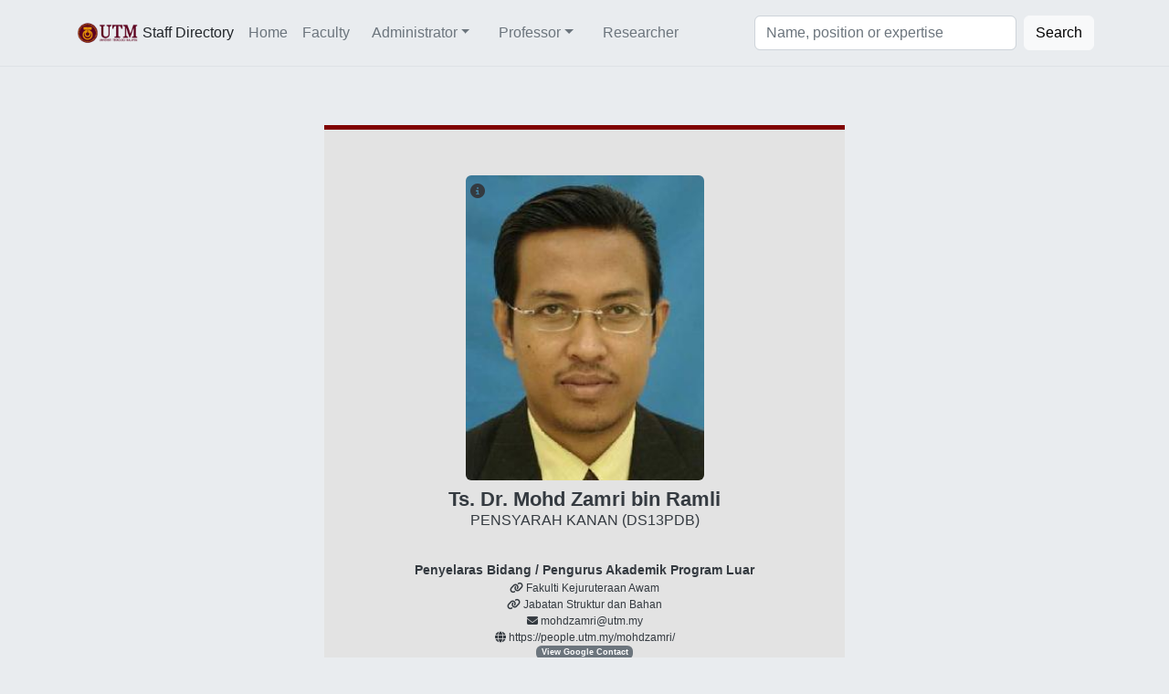

--- FILE ---
content_type: text/html; charset=UTF-8
request_url: https://www.utm.my/directory/staff/mohdzamri
body_size: 4626
content:
<!-- Breadcrumb: staff / mohdzamri /  --><html>

<head>
	<!-- Developed by Mohd Sharul Hafiz https://www.utm.my/directory/staff/sharulhafiz -->
	<!-- Required meta tags always come first -->
	<title>Staff Directory - Universiti Teknologi Malaysia</title>
	<meta charset="utf-8">
	<meta name="viewport" content="width=device-width, initial-scale=1">
	<meta http-equiv="x-ua-compatible" content="ie=edge">
	<!-- Meta Description -->
	<meta name="description" content="Find contact information and expertise for all faculty and staff at Universiti Teknologi Malaysia. Easily connect with the University community for inquiries, support, and collaboration.">

	<!-- Google tag (gtag.js) -->
	<script async src="https://www.googletagmanager.com/gtag/js?id=G-N3HJW8G3P7"></script>
	<script>
		window.dataLayer = window.dataLayer || [];

		function gtag() {
			dataLayer.push(arguments);
		}
		gtag('js', new Date());

		gtag('config', 'G-N3HJW8G3P7');

		console.log('Google Analytics is loaded');
		console.log('Developed by Mohd Sharul Hafiz https://www.utm.my/sharulhafiz');
	</script>

	<!-- Bootstrap CSS & JS-->
	<link href="https://cdn.jsdelivr.net/npm/bootstrap@5.2.1/dist/css/bootstrap.min.css" rel="stylesheet" integrity="sha384-iYQeCzEYFbKjA/T2uDLTpkwGzCiq6soy8tYaI1GyVh/UjpbCx/TYkiZhlZB6+fzT" crossorigin="anonymous">
	<!-- JavaScript Bundle with Popper -->
	<script src="https://cdn.jsdelivr.net/npm/bootstrap@5.2.1/dist/js/bootstrap.bundle.min.js" integrity="sha384-u1OknCvxWvY5kfmNBILK2hRnQC3Pr17a+RTT6rIHI7NnikvbZlHgTPOOmMi466C8" crossorigin="anonymous"></script>

	<!-- fontawesome css -->
	<link rel="stylesheet" href="https://cdnjs.cloudflare.com/ajax/libs/font-awesome/6.2.0/css/all.min.css" integrity="sha512-xh6O/CkQoPOWDdYTDqeRdPCVd1SpvCA9XXcUnZS2FmJNp1coAFzvtCN9BmamE+4aHK8yyUHUSCcJHgXloTyT2A==" crossorigin="anonymous" referrerpolicy="no-referrer" />

	<!-- JS -->
	<script src="https://ajax.googleapis.com/ajax/libs/jquery/3.1.1/jquery.min.js" integrity="sha384-3ceskX3iaEnIogmQchP8opvBy3Mi7Ce34nWjpBIwVTHfGYWQS9jwHDVRnpKKHJg7" crossorigin="anonymous"></script>
	<script src="https://cdnjs.cloudflare.com/ajax/libs/tether/1.3.7/js/tether.min.js" integrity="sha384-XTs3FgkjiBgo8qjEjBk0tGmf3wPrWtA6coPfQDfFEY8AnYJwjalXCiosYRBIBZX8" crossorigin="anonymous"></script>
	<script src="/directory/js/mixitup.min.js"></script>
	<script src="/directory/js/Chart.min.js" type="text/javascript"></script>
	<script src="https://cdnjs.cloudflare.com/ajax/libs/vanilla-lazyload/10.8.0/lazyload.min.js"></script>
	<link rel="stylesheet" href="//cdn.datatables.net/1.10.23/css/jquery.dataTables.min.css">
	<script src="//cdn.datatables.net/1.10.23/js/jquery.dataTables.min.js"></script>

	<script>
		function equalize_height() {
			var maxHeight = 0;

			$(".card").each(function() {
				if ($(this).height() > maxHeight) {
					maxHeight = $(this).height();
				}
			});

			$(".card").height(maxHeight);
		}

		var myLazyLoad = new LazyLoad({
			elements_selector: ".lazy"
		});
	</script>
	<link rel="icon" href="https://www.utm.my/wp-content/uploads/2020/05/LOGO-UTM-150x150.png" sizes="32x32">

	<!-- CSS -->
	<link rel="stylesheet" href="https://www.utm.my/directory/css/style.css?version=2.1.4">
</head>

<body class="mx-autom">
	<header class="p-3 mb-3 border-bottom">
		<div class="container">
			<div id="navbar" class="d-flex flex-wrap align-items-center justify-content-center justify-content-lg-start collapse navbar-collapse">
				<a href="//www.utm.my/directory" class="d-flex align-items-center mb-2 mb-lg-0 text-dark text-decoration-none me-2">
					<img src="https://www.utm.my/wp-content/uploads/2020/03/logo-utm-homepage-202-s.png" width="auto" height="30" class="d-inline-block align-top" alt="">Staff Directory
				</a>

				<ul class="nav col-12 col-lg-auto me-lg-auto mb-2 justify-content-center mb-md-0 ">
					<li><a href="//www.utm.my/directory" class="nav-link px-2 link-secondary">Home</a></li>
					<li><a href="/directory/faculty" class="nav-link px-2 link-secondary">Faculty</a></li>
					<li class="nav-item dropdown">
						<a class="nav-link dropdown-toggle link-secondary" href="#" id="navbarDropdown" role="button" data-bs-toggle="dropdown" aria-expanded="false">Administrator</a>
						<div class="dropdown-menu" aria-labelledby="navbarDropdown">
							<a class="dropdown-item link-secondary" href="/directory/position/DEKAN">Dean</a>
							<a class="dropdown-item link-secondary" href="/directory/position/TIMBALAN%20DEKAN">Deputy Dean</a>
							<a class="dropdown-item link-secondary" href="/directory/position/PENGARAH">Director</a>
							<a class="dropdown-item link-secondary" href="/directory/position/TIMBALAN%20PENGARAH">Deputy Director</a>
							<a class="dropdown-item link-secondary" href="/directory/position/">Others</a>
						</div>
					</li>
					<li class="nav-item dropdown">
						<a class="nav-link dropdown-toggle link-secondary" href="#" id="navbarDropdown" role="button" data-bs-toggle="dropdown" aria-expanded="false">Professor</a>
						<div class="dropdown-menu" aria-labelledby="navbarDropdown">
							<a class="dropdown-item link-secondary" href="/directory/professor">Professors</a>
							<a class="dropdown-item link-secondary" href="/directory/associate-professor">Associate Professors</a>
						</div>
					</li>
					<li class="nav-item">
						<a class="nav-link link-secondary" href="/directory/researcher">Researcher</a>
					</li>

				</ul>
				<form class="d-flex col-md-4 col-xs-12" role="search" action="/directory/search/">
					<input type="search" class="form-control me-2" placeholder="Name, position or expertise" aria-label="Search" value="" name="s">
					<button class="btn btn-light" type="submit">Search</button>
				</form>
			</div>

		</div>
	</header><script>
	$('.breadcrumb').append('<li class="breadcrumb-item"><a href="/directory">Staff</a></li>');
	$('.breadcrumb').append('<li class="breadcrumb-item active">Mohd Zamri bin Ramli</li>');
	$('head').append('<title>Mohd Zamri bin Ramli</title>');
	$('head').append('<link rel="image_src" href="/directory/images/profilephotos/8374.jpg.jpg" />');
</script>
<div class="container">
	<div class="row justify-content-center">
		<div class="col-12 col-md-6 mt-5 mb-3 profile-container">
			<div class="row p-a profile justify-content-center">
				<!-- Header -->
				<div class="col-6 mt-4">
					<i class="fa-solid fa-circle-info" data-bs-toggle="tooltip" data-bs-placement="right" title="Gambar ini diambil dari database HR. Sekiranya anda telah mengemaskini kad matrik dan mengambil gambar baru, klik <a href='?refresh' target='_blank'>kemaskini</a>" style="position: relative; top: 35px; left: 5px;" data-bs-html="true"></i>
					<img class='mx-auto d-block rounded profile-img' width="100%" src="/directory/images/profilephotos/8374.jpg">
					<script>
						var tooltipTriggerList = [].slice.call(document.querySelectorAll('[data-bs-toggle="tooltip"]'))
						var tooltipList = tooltipTriggerList.map(function(tooltipTriggerEl) {
							const tooltip = new bootstrap.Tooltip(tooltipTriggerEl, {
								trigger: 'manual'
							})

							let tooltipTimeout
							let currentToolTip

							tooltipTriggerEl.addEventListener('mouseenter', function() {
								let toolTipID

								// Clear Set Timeout
								clearTimeout(tooltipTimeout)

								// Show Tooltip
								tooltip.show()

								// Assign current tooltip ID to toolTipID variable
								toolTipID = tooltipTriggerEl.getAttribute('aria-describedby')

								// Assign current tooltip to currentToolTip variable
								currentToolTip = document.querySelector(`#${toolTipID}`)

								// Hide tooltip on tooltip mouse leave
								currentToolTip.addEventListener('mouseleave', function() {
									tooltip.hide()
								})
							})

							tooltipTriggerEl.addEventListener('mouseleave', function() {
								// SetTimeout before tooltip disappears
								tooltipTimeout = setTimeout(function() {
									// Hide tooltip if not hovered.
									if (!currentToolTip.matches(':hover')) {
										tooltip.hide()
									}
								}, 2000)
							})

							return tooltip
							// return new bootstrap.Tooltip(tooltipTriggerEl)
						})
					</script>
				</div>
				<!-- contact -->


				<div class="col-12 image d-flex flex-column justify-content-center align-items-center">
					<span class="name">
						Ts. Dr. Mohd Zamri bin Ramli					</span>
					<span class="position">
						PENSYARAH KANAN (DS13PDB)					</span>
					<div class="gap-3 my-3 icons d-flex flex-row justify-content-center align-items-center"></div>
					<span class="idd">Penyelaras Bidang / Pengurus Akademik Program Luar </span>
					<span class="idd1">
						<a class="faculty" href="/directory/faculty/fakulti-kejuruteraan-awam"><i class="fa-solid fa-link"></i> Fakulti Kejuruteraan Awam </a>
						<br>
						<a href="/directory/faculty/fakulti-kejuruteraan-awam/jabatan-struktur-dan-bahan"><i class="fa-solid fa-link"></i> Jabatan Struktur dan Bahan</a>
						<br>
						<a href="mailto:mohdzamri@utm.my"><i class="fa-solid fa-envelope"></i> mohdzamri@utm.my</a>
						<br>
						<a href="https://people.utm.my/mohdzamri/"><i class="fa-solid fa-globe"></i> https://people.utm.my/mohdzamri/</a><br><a href='https://contacts.google.com/mohdzamri@utm.my' target='_blank'><span class='badge bg-secondary'>View Google Contact</span></a> 					</span>
					<p align="center"></p><p align="center" style="margin:1em 0"><a href='https://www.utm.my/directory/search/?s=earthquake'><span class='badge bg-secondary'>earthquake</span></a> <a href='https://www.utm.my/directory/search/?s=bridge'><span class='badge bg-secondary'>bridge</span></a> <a href='https://www.utm.my/directory/search/?s=seismic'><span class='badge bg-secondary'>seismic</span></a> <a href='https://www.utm.my/directory/search/?s=isolator'><span class='badge bg-secondary'>isolator</span></a> <a href='https://www.utm.my/directory/search/?s=bearing'><span class='badge bg-secondary'>bearing</span></a> <a href='https://www.utm.my/directory/search/?s=earthquake engineering'><span class='badge bg-secondary'>earthquake engineering</span></a> <a href='https://www.utm.my/directory/search/?s=structural analysis'><span class='badge bg-secondary'>structural analysis</span></a> <a href='https://www.utm.my/directory/search/?s=structural dynamics'><span class='badge bg-secondary'>structural dynamics</span></a> <a href='https://www.utm.my/directory/search/?s=finite element analysis'><span class='badge bg-secondary'>finite element analysis</span></a> <a href='https://www.utm.my/directory/search/?s=dynamic analysis'><span class='badge bg-secondary'>dynamic analysis</span></a> <a href='https://www.utm.my/directory/search/?s=finite element modeling'><span class='badge bg-secondary'>finite element modeling</span></a> <a href='https://www.utm.my/directory/search/?s=nonlinear analysis'><span class='badge bg-secondary'>nonlinear analysis</span></a> <a href='https://www.utm.my/directory/search/?s=construction engineering'><span class='badge bg-secondary'>construction engineering</span></a> <a href='https://www.utm.my/directory/search/?s=structural stability'><span class='badge bg-secondary'>structural stability</span></a> <a href='https://www.utm.my/directory/search/?s=fe analysis'><span class='badge bg-secondary'>fe analysis</span></a> <p class="mb-3"><a target="_blank" href="https://utmscholar.utm.my/Scholar/ScholarInfoDetails/0qww"><img height="19px" src="https://utmscholar.utm.my/assets/images/logo-utm.png"></a></p></p>				</div>
			</div>
		</div>
		<!-- <div class="col-md-4">
  					<div class="bg-color p-a"><b>Related profile</b>
  					 	<form class="bd-search bg-color">
	      					<input type="text" class="form-control related-profile" id="search-input" placeholder="Search Staff..." name="search">

    					</form>

    					<div class="" id="search-results"></div>
    					<script type="text/javascript">
						    $(".related-profile").keypress(function(){
						      //extract database info
						      value = $(".related-profile").val();
						      if ( event.which == 13 ) {
						        event.preventDefault();
						        $.getJSON("/directory/json.php?q=staff_search&nama=" + value, function(data){
						        	;
						          $("#search-results").html("");
						          $.each(data, function(i, item) {
						          	console.log(data[i]);
						            $("#search-results").append("<p>"+data[i].NAMA+"</p>");
						          });
						        });
						      }
						    });
						</script>
    				</div>

						<p class="bg-color p-a-1 m-t-1"><b>Keyword/ Fingerprint</b><br/>
							<!-- membrane water chemical<br/>
							nanocomposites manufacturing<br/>
							penapisan air -->
		<!-- </p>
						<div class="row social">
							<div class="col-xs-3"><i class="fa fa-facebook-square"></i></div>
							<div class="col-xs-3"><i class="fa fa-twitter-square"></i></div>
							<div class="col-xs-3"><i class="fa fa-google-plus-square"></i></div>
							<div class="col-xs-3"><i class="fa fa-linkedin-square"></i></div>
						</div>
						<p class="bg-color" align="center"><img src="../icon/Google_Scholar.png" width="40%" ></p>
						<p align="center"><img src="../icon/academia.jpg" width="100%" ></p>

				</div> -->
	</div>
	<div class="row">
		<div class="col-md-12 bg-color">

			<!-- Nav tabs -->
			<!-- <ul class="nav nav-tabs" role="tablist">
					  <li class="nav-item profile">
					    <a class="nav-link active" href="#BriefProfile" role="tab" data-toggle="tab">Brief Profile</a>
					  </li>
					  <li class="nav-item research">
					    <a class="nav-link" href="#ResearchExperience" role="tab" data-toggle="tab">Research Experience</a>
					  </li>
					  <li class="nav-item awards">
					    <a class="nav-link" href="#AwardsReceived" role="tab" data-toggle="tab">Awards Received</a>
					  </li>
					  <li class="nav-item supervision">
					    <a class="nav-link" href="#TeachingSupervision" role="tab" data-toggle="tab">Teaching &amp; Supervision</a>
					  </li>
					  <li class="nav-item publication">
					    <a class="nav-link" href="#SelectedPublication" role="tab" data-toggle="tab">Selected Publication</a>
					  </li>
					  <li class="nav-item consultation">
					    <a class="nav-link" href="#Consultation" role="tab" data-toggle="tab">Consultation</a>
					  </li>
					</ul> -->

			<!-- Tab panes -->
			<!-- <div class="tab-content">
					  <div role="tabpanel" class="tab-pane active" id="BriefProfile"></div>
					  <div role="tabpanel" class="tab-pane" id="ResearchExperience"></div>
					  <div role="tabpanel" class="tab-pane" id="AwardsReceived"></div>
					  <div role="tabpanel" class="tab-pane" id="TeachingSupervision"></div>
					  <div role="tabpanel" class="tab-pane" id="SelectedPublication"></div>
					  <div role="tabpanel" class="tab-pane" id="Consultation"></div>
					</div>			 -->

		</div>

	</div>


</div>


</body>

</html>
<div class="container">
	<div class="row justify-content-center">
		<div class="col-auto footer">
			<div class="gap-3 mt-3 icons d-flex flex-row justify-content-center align-items-center">
				<span style="font-size:10px;font-family:'Lucida Sans', 'Lucida Sans Regular', 'Lucida Grande', 'Lucida Sans Unicode', Geneva, Verdana, sans-serif">Powered By:</span>
			</div>
			<div class="gap-3 mb-3 icons d-flex flex-row justify-content-center align-items-center">
				<a href="//digital.utm.my"><img height="19px" src="/directory/image/logo-utmd.png"></a>
			</div>
		</div>
	</div>
</div>
</body>

</html>